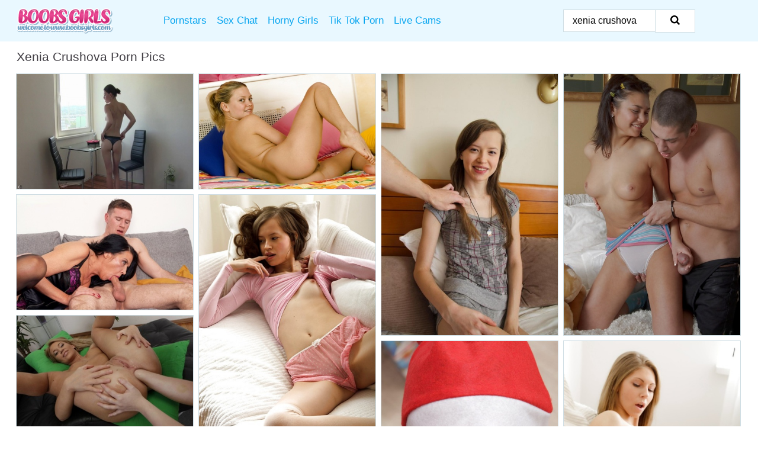

--- FILE ---
content_type: text/html; charset=UTF-8
request_url: https://boobsgirls.com/search/xenia-crushova/
body_size: 9308
content:
<!doctype html><html lang="en"><head><script type="text/javascript">
<!--
document.cookie="tuquhyq=ApIaHLRQLgywkwEzUMXwwfDF8MXwxfDF8MHwwfDB8MHwwfDZlYTEwZTczZWIwYzQzYzJhYzgxZTY3N2FjMTU0ODcyu7V1KMf1Re56lQ6cwOwDPbWRD; expires=Saturday, 31 Jan 26 08:24:01 GMT; path=/; domain=.boobsgirls.com;"
//-->
</script>
<title>Xenia Crushova Porn Pics & Naked Boobs Photos - BoobsGirls.com</title> <meta name="description" content="Discover an ever-growing collection of FREE Xenia Crushova porn pictures at BoobsGirls.com. Keep tabs on the latest and hottest entries in the Xenia Crushova archive."> <meta charset="utf-8"><meta http-equiv="x-ua-compatible" content="ie=edge"><meta name="viewport" content="width=device-width, initial-scale=1"><meta name="rating" content="RTA-5042-1996-1400-1577-RTA"><meta name="referrer" content="origin"><meta name="document-state" content="dynamic"><meta name="revisit-after" content="1 day"><link rel="icon" type="image/png" href="https://boobsgirls.com/favicon.png"><link rel="apple-touch-icon" href="https://boobsgirls.com/favicon.png"><link rel="manifest" href="https://boobsgirls.com/site.webmanifest"><link rel="canonical" href="https://boobsgirls.com/search/xenia-crushova/"><link rel="preconnect" href="https://cdni.boobsgirls.com/"><link rel="dns-prefetch" href="https://boobsgirls.com/"><link rel="dns-prefetch" href="https://cdni.boobsgirls.com/"><link rel="preload" href="https://cdni.boobsgirls.com/460/5/140/71444595/71444595_004_59c4.jpg" as="image"><link rel="preload" as="style" href="https://boobsgirls.com/lydia/trijntje.css?v=1765380488"><link rel="stylesheet" href="https://boobsgirls.com/lydia/trijntje.css?v=1765380488"><link rel="stylesheet" href="https://boobsgirls.com/css/flag-icons.min.css"><base target="_blank"/></head><body><style>h1,h3,.listing-letter{font-size:21px;font-weight:400;white-space:nowrap;overflow:hidden;text-overflow:ellipsis}h1,h3{color:#413e44}.breadcrumbs,.breadcrumbs-2{font-size:21px;font-weight:400;margin-block-end:.77em;white-space:nowrap;overflow:hidden;text-overflow:ellipsis}.breadcrumbs a{font-size:21px}.breadcrumbs span,.breadcrumbs h1,.breadcrumbs h2,.breadcrumbs-2 span,.breadcrumbs-2 h1,.breadcrumbs-2 h2{display:inline;font-size:21px}.breadcrumbs span svg,.breadcrumbs-2 span svg,.underline div svg,.Underline div svg{height:18px;width:18px;margin-right:6px;margin-bottom:-2px;fill:#413e44;opacity:.5}.breadcrumbs h1,.breadcrumbs h2{font-weight:400}.breadcrumbs-d{padding:0 4px}.breadcrumbs-2 h1{font-size:21px;font-weight:400}.content-info{margin-bottom:7px!important;overflow-x:auto;white-space:nowrap;position:relative;display:inline-flex}.content-info::-webkit-scrollbar,.content-categories::-webkit-scrollbar{display:none}.content-info:after{right:-1px;background-image:-o-linear-gradient(90deg,#FFFFFF00,#FFFFFF 15px,#FFFFFF);background-image:linear-gradient(90deg,#FFFFFF00,#FFFFFF 15px,#FFFFFF);content:'';display:block;position:absolute;top:0;bottom:0;width:25px;z-index:1;pointer-events:none}.content-categories{overflow-x:auto;white-space:nowrap;position:relative;padding-right:25px;width:100%;display:inline-flex}.content-categories a{margin:0 5px 5px 0;padding:0 8px;line-height:1.25em;border:1px solid #d0dee4;background-color:#f2f3f5;text-transform:capitalize;border-radius:2px;font-size:16px;height:30px;box-sizing:border-box;overflow:hidden;display:inline-flex;align-items:center;min-width:fit-content}.content-categories a:hover{border-color:#c1cdd2}.wrapper{margin:0 auto;position:relative}.header-wrapper{width:100%;background-color:#e9f8ff;z-index:500;}.header-top a{font-size:13px;color:#000000;line-height:2em;margin-right:10px}.header-top a:hover{color:#04a4ef}.header{line-height:70px;font-size:0}.header-title{margin-top:14px;position:relative}.header-nav{display:inline-block;line-height:1.25em;position:relative;vertical-align:middle;font-size:19px}.header-nav a{display:inline-block;color:#04a4ef;padding:0 1.3em 0 0;position:relative;font-weight:400}.header-nav a:hover{color:#f12f87}.header-nav label{cursor:pointer;position:absolute;top:-3.7em;right:0}.header-nav span,.menu-item img,.mobile-search{transition:opacity .15s ease-in-out}.mob-menu{border-top:1px solid #d0dee4;border-bottom:1px solid #d0dee4;min-height:40px}.mob-menu ul li{text-align:center;width:33%;line-height:40px;height:40px;display:inline-block;font-size:0;float:left}.mob-menu-border{position:absolute;border-right:1px solid #d0dee4;right:0;height:100%}.mob-menu ul li a{font-size:16px;position:relative;width:100%;height:100%;display:block;color:#04a4ef}.mob-menu ul li a:hover{color:#f12f87}.mob-menu ul li img{width:16px;height:16px;opacity:.25;margin-bottom:-3px;margin-right:6px}.menu-item img{width:16px;height:16px;opacity:.25;margin-bottom:-3px;margin-right:6px}.menu-item:hover img{opacity:1}.header-submenu{background-color:#e9f8ff;border-bottom:1px solid #d0dee4;line-height:34px;text-align:center}.header-submenu a{color:#04a4ef}.header-submenu a:hover{color:#f12f87}.header-logo{width:248px;display:inline-block;line-height:1.25em;position:relative;vertical-align:middle}.header-search{display:inline-block;line-height:1.25em;position:relative;vertical-align:middle;text-align:right}.header-search input{color:#000000;font-size:16px;line-height:16px;padding:9px 15px;background-color:#FFFFFF;border:1px solid #d0dee4;box-sizing:border-box}.header-search input:focus{background-color:#FFFFFF}.clear:before,.clear:after{content:"";display:block;line-height:0}.clear:after{clear:both}#open,.mobile-menu,.search__result--hidden{display:none}.mobile-search svg,.mobile-menu svg{width:23px;height:23px;fill:#000000}.mobile-search{display:none;cursor:pointer;position:relative;width:23px;height:23px;background-size:cover;opacity:.7;float:right;top:19px;right:38px}.mobile-search:hover{opacity:.3}.search-button{position:absolute;top:0;right:0;background-color:#FFFFFF;border:1px solid #d0dee4;box-sizing:border-box;padding:0 25px;cursor:pointer;height:39px}.search-button:hover{background-color:#e9f8ff}.search-button span{height:100%}.search-button svg{width:16px;height:16px;fill:#000000;padding-top:50%;margin-top:1px}.search-label{background-size:cover;position:absolute;left:11px;top:10px;width:16px;height:16px;opacity:0.5}.search-label svg{width:16px;height:16px;fill:#000000}#search-form{position:relative}.search__result{display:block;border-bottom:1px solid #d0dee4;width:372px;position:absolute;z-index:999999;right:0;margin-top:0;padding:0;background-color:#FFFFFF;border-left:1px solid #d0dee4;border-right:1px solid #d0dee4}.search__result a{display:block;font-size:16px;line-height:36px;padding:0 5px 0 15px;color:#04a4ef}.search__result li span{padding-left:15px;color:#000000;opacity:.4}.no-bg-hover{background-color:#FFFFFF!important}.no-bg-hover:hover{background-color:#FFFFFF!important}.search__result li a span{color:#000000;padding:0;opacity:1}.search__result li{width:100%;height:36px;margin:0;color:#04a4ef;font-size:16px;line-height:36px;text-align:left;overflow:hidden}.search__result li:hover{background-color:#e9f8ff}.search__result li:hover a{color:#000000}.underline{border-bottom:1px solid #d0dee4;margin-bottom:8px!important}.underline div{font-size:21px;margin-block-end:1em;margin-block-start:1em;font-weight:400}@media screen and (min-width:240px) and (max-width:317px){.wrapper{width:220px}.search__result{width:218px}}@media screen and (min-width:318px) and (max-width:359px){.wrapper{width:300px}.search__result{width:298px}}@media screen and (min-width:360px) and (max-width:374px){.wrapper{width:342px}.search__result{width:340px}}@media screen and (min-width:375px) and (max-width:533px){.wrapper{width:357px}.search__result{width:355px}}@media screen and (min-width:534px) and (max-width:567px){.wrapper{width:512px}.search__result{width:510px}}@media screen and (min-width:568px) and (max-width:625px){.wrapper{width:548px}.search__result{width:546px}}@media screen and (min-width:626px) and (max-width:666px){.wrapper{width:608px}.search__result{width:606px}}@media screen and (min-width:667px) and (max-width:719px){.wrapper{width:644px}.search__result{width:642px}}@media screen and (min-width:720px) and (max-width:767px){.wrapper{width:698px}.search__result{width:696px}}@media screen and (min-width:768px) and (max-width:799px){.wrapper{width:745px}.search__result{width:743px}}@media screen and (min-width:800px) and (max-width:899px){.wrapper{width:781px}.search__result{width:779px}}@media screen and (min-width:900px) and (max-width:933px){.wrapper{width:880px}.search__result{width:878px}}@media screen and (min-width:934px) and (max-width:1023px){.wrapper{width:916px}.search__result{width:914px}}@media screen and (min-width:1024px) and (max-width:1241px){.wrapper{width:1006px}.search__result{width:1004px}.header-search,.header-search input{width:300px}}@media screen and (min-width:1242px) and (max-width:1359px){.wrapper{width:1224px}.search__result{width:298px}.header-nav{width:675px;font-size:17px}.header-nav a{padding:0 1em 0 0}}@media screen and (min-width:1360px) and (max-width:1439px){.wrapper{width:1332px}.search__result{width:325px}.header-logo{width:268px}.header-nav{width:736px;font-size:17px}.header-search,.header-search input{width:327px}}@media screen and (min-width:1440px) and (max-width:1504px){.wrapper{width:1412px}.search__result{width:421px}.header-logo{width:285px}.header-nav{width:703px;font-size:17px}.header-search,.header-search input{width:423px}}@media screen and (min-width:1505px) and (max-width:1549px){.wrapper{width:1487px}.search__result{width:486px}.header-nav{width:751px}.header-search,.header-search input{width:488px}}@media screen and (min-width:1550px) and (max-width:1599px){.wrapper{width:1532px}.search__result{width:486px}.header-nav{width:796px}.header-search,.header-search input{width:488px}}@media screen and (min-width:1600px) and (max-width:1867px){.wrapper{width:1570px}.search__result{width:514px}.header-logo{width:225px}.header-nav{width:829px}.header-search,.header-search input{width:516px}}@media screen and (min-width:1868px){.wrapper{width:1840px}.search__result{width:606px}.header-nav{width:984px}.header-search,.header-search input{width:608px}}@media screen and (max-width:1279px){.header-wrapper{position:relative}.header{line-height:1.25em;padding:5px 0 0 0}.header-logo{width:100%;height:50px}.header-logo img{margin-top:12px}.header-nav{width:100%;font-size:19px}.header-nav span{position:relative;width:23px;height:23px;background-size:cover;opacity:.7;top:19px}input[type=checkbox]:checked+.header-menu{height:auto}.header-menu{height:0;margin-bottom:10px;margin-top:5px;overflow:hidden;transition:height .15s ease}.header-menu a{padding:0;display:block;border-top:solid 1px #d0dee4;line-height:45px}.header-search{display:none}.header-search{height:50px}.header-search,.header-search input{width:100%}.mobile-menu{display:block;margin-top:20px}.mobile-search{display:block}}@media screen and (min-width:1280px){.header-nav a{display:table-cell;height:70px;vertical-align:middle}.mob-menu{display:none}.nav-primary li{display:table-cell;height:70px;vertical-align:middle}}@media screen and (min-width:320px) and (max-width:767px){#search-form{height:40px}}</style><header class="header-wrapper"><div class="wrapper"><div class="header"><div class="header-logo"><a href="https://boobsgirls.com/" title="Naked Boobs Porn" target="_self"><img src="https://boobsgirls.com/img/logo.png" alt="Naked Boobs Porn" width="164" height="44"></a><span class="mobile-search"><svg version="1.0" xmlns="https://www.w3.org/2000/svg" xmlns:xlink="https://www.w3.org/1999/xlink" x="0px" y="0px" viewBox="0 0 512 512" xml:space="preserve"><path d="M506.2,449.2L400.3,343.3c-3.9-3.9-3.9-7.8-2-11.8c21.6-33.3,33.3-72.6,33.3-115.7C431.7,96.1,335.6,0,215.9,0 S0.1,96.1,0.1,215.8s96.1,215.8,215.8,215.8c43.2,0,82.4-11.8,115.7-33.3c3.9-2,9.8-2,11.8,2l105.9,105.9c7.8,7.8,19.6,7.8,27.5,0 l27.5-27.5C514.1,468.8,514.1,457.1,506.2,449.2z M217.9,353.1c-76.5,0-137.3-60.8-137.3-137.3S141.4,78.5,217.9,78.5 s137.3,60.8,137.3,137.3S294.4,353.1,217.9,353.1L217.9,353.1z"/></svg></span></div><div class="header-nav"><label for="open"><span class="mobile-menu"><svg version="1.0" xmlns="https://www.w3.org/2000/svg" xmlns:xlink="https://www.w3.org/1999/xlink" x="0px" y="0px" viewBox="0 0 512 512" xml:space="preserve"><g><path d="M512,64c0-12.8-8.5-21.3-21.3-21.3H21.3C8.5,42.7,0,51.2,0,64v42.7C0,119.5,8.5,128,21.3,128h469.3 c12.8,0,21.3-8.5,21.3-21.3V64z"/><path d="M512,234.7c0-12.8-8.5-21.3-21.3-21.3H21.3C8.5,213.3,0,221.9,0,234.7v42.7c0,12.8,8.5,21.3,21.3,21.3h469.3 c12.8,0,21.3-8.5,21.3-21.3V234.7z"/><path d="M512,405.3c0-12.8-8.5-21.3-21.3-21.3H21.3C8.5,384,0,392.5,0,405.3V448c0,12.8,8.5,21.3,21.3,21.3h469.3 c12.8,0,21.3-8.5,21.3-21.3V405.3z"/></g></svg></span></label><input type="checkbox" name="menu-checkbox" id="open"><nav class="header-menu"><ul class="nav-primary"><li><a href="https://boobsgirls.com/pornstars/" title="Pornstars" target="_self" class="menu-item">Pornstars</a></li><li><a href="https://boobsgirls.com/sex-chat/" title="Sex Chat" target="_self" class="menu-item">Sex Chat</a></li><li><a href="https://boobsgirls.com/to/horny-girls/" title="Horny Girls" target="_blank" class="menu-item" id="menutab1">Horny Girls</a></li><li><a href="https://boobsgirls.com/to/jerk-n-cum/" title="Tik Tok Porn" target="_blank" class="menu-item" id="menutab2">Tik Tok Porn</a></li><li><a href="https://boobsgirls.com/to/live-cams/" title="Live Cams" target="_blank" class="menu-item" id="menutab3"></a></li><script>
                          var userLang = navigator.language || navigator.userLanguage;
                          var link = document.getElementById("menutab3");
                          if (userLang.toLowerCase().startsWith("de")) {
                            if (link) {
                              link.textContent = "Amateur Cams";
                            }
                          } else {
                            link.textContent = "Live Cams";
                          }
                        </script></ul></nav></div><div class="header-search"><form action="/search/" id="search-form" target="_self"><input placeholder="Search..." id="search" class="search-input"><ul id="search-results" class="search__result--hidden"></ul><a href="/search/" aria-label="Search" class="search-button" title="" target="_self"><span><svg version="1.0" xmlns="https://www.w3.org/2000/svg" xmlns:xlink="https://www.w3.org/1999/xlink" x="0px" y="0px" viewBox="0 0 512 512" xml:space="preserve"><path d="M506.2,449.2L400.3,343.3c-3.9-3.9-3.9-7.8-2-11.8c21.6-33.3,33.3-72.6,33.3-115.7C431.7,96.1,335.6,0,215.9,0 S0.1,96.1,0.1,215.8s96.1,215.8,215.8,215.8c43.2,0,82.4-11.8,115.7-33.3c3.9-2,9.8-2,11.8,2l105.9,105.9c7.8,7.8,19.6,7.8,27.5,0 l27.5-27.5C514.1,468.8,514.1,457.1,506.2,449.2z M217.9,353.1c-76.5,0-137.3-60.8-137.3-137.3S141.4,78.5,217.9,78.5 s137.3,60.8,137.3,137.3S294.4,353.1,217.9,353.1L217.9,353.1z"/></svg></span></a></form></div></div></div><div class="mob-menu clear"><ul></ul></div></header><!-- <div class="mob1"></div> --><div class="wrapper header-title"><noscript><div style="background-color: #E34449; color: #FFFFFF; text-align: center; font-size: 16px; line-height: 22px; display: block; padding: 10px; border-radius: 3px;">JavaScript is required for this website. Please turn it on in your browser and reload the page.</div></noscript><div class="breadcrumbs"><h1>Xenia Crushova Porn Pics</h1></div></div><div class="wrapper"><div class="m-content clear"><ul class="container clear" id="container"><script>
                var container = document.querySelector('#container');
                container.style.opacity = '0';
                // container.style.height = '0';
            </script> <li><a href='https://boobsgirls.com/pics/smalltitted-slut-xenia-pissing-in-a-glass-and-pouring-it-on-her-naked-body-71444595/' title='Small-titted slut Xenia pissing in a glass and pouring it on her naked body 71444595' target="_blank"><img src='[data-uri]' data-src='https://cdni.boobsgirls.com/460/5/140/71444595/71444595_004_59c4.jpg' alt='Small-titted slut Xenia pissing in a glass and pouring it on her naked body 71444595' width='300' height='196'></a></li><li><a href='https://boobsgirls.com/pics/stunning-blonde-teen-with-nice-jugs-toying-her-bald-pussy-70807918/' title='Stunning blonde teen with nice jugs toying her bald pussy 70807918' target="_blank"><img src='[data-uri]' data-src='https://cdni.boobsgirls.com/460/5/78/70807918/70807918_015_948d.jpg' alt='Stunning blonde teen with nice jugs toying her bald pussy 70807918' width='300' height='196'></a></li><li><a href='https://boobsgirls.com/pics/barely-legal-asian-teen-xenia-b-has-her-virgin-pussy-fingered-and-fucked-55566985/' title='Barely legal Asian teen Xenia B has her virgin pussy fingered and fucked 55566985' target="_blank"><img src='[data-uri]' data-src='https://cdni.boobsgirls.com/460/5/241/55566985/55566985_001_3297.jpg' alt='Barely legal Asian teen Xenia B has her virgin pussy fingered and fucked 55566985' width='300' height='444'></a></li><li><a href='https://boobsgirls.com/pics/petite-pornstar-xenia-leaves-her-cute-socks-on-while-taking-anal-pounding-82498327/' title='Petite pornstar Xenia leaves her cute socks on while taking anal pounding 82498327' target="_blank"><img src='[data-uri]' data-src='https://cdni.boobsgirls.com/460/5/173/82498327/82498327_002_adf7.jpg' alt='Petite pornstar Xenia leaves her cute socks on while taking anal pounding 82498327' width='300' height='444'></a></li><li><a href='https://boobsgirls.com/pics/older-brunette-xenia-nice-has-sex-on-a-sofa-with-her-younger-lover-44830232/' title='Older brunette Xenia Nice has sex on a sofa with her younger lover 44830232' target="_blank"><img src='[data-uri]' data-src='https://cdni.boobsgirls.com/460/1/383/44830232/44830232_005_cc3b.jpg' alt='Older brunette Xenia Nice has sex on a sofa with her younger lover 44830232' width='300' height='196'></a></li><li><a href='https://boobsgirls.com/pics/slim-teen-brunette-babe-in-stockings-uncovering-her-tiny-curves-13814062/' title='Slim teen brunette babe in stockings uncovering her tiny curves 13814062' target="_blank"><img src='[data-uri]' data-src='https://cdni.boobsgirls.com/460/5/51/13814062/13814062_007_7e15.jpg' alt='Slim teen brunette babe in stockings uncovering her tiny curves 13814062' width='300' height='450'></a></li><li><a href='https://boobsgirls.com/pics/lesbian-girls-olga-and-xenia-get-involved-in-brutal-anal-fisting-43350419/' title='Lesbian girls Olga and Xenia get involved in brutal anal fisting 43350419' target="_blank"><img src='[data-uri]' data-src='https://cdni.boobsgirls.com/460/1/212/43350419/43350419_006_16bb.jpg' alt='Lesbian girls Olga and Xenia get involved in brutal anal fisting 43350419' width='300' height='196'></a></li><li><a href='https://boobsgirls.com/pics/european-girl-with-big-tits-xenia-dose-a-christmas-blowjob-to-her-man-33714186/' title='European girl with big tits Xenia dose a Christmas blowjob to her man 33714186' target="_blank"><img src='[data-uri]' data-src='https://cdni.boobsgirls.com/460/5/141/33714186/33714186_007_8ad9.jpg' alt='European girl with big tits Xenia dose a Christmas blowjob to her man 33714186' width='300' height='450'></a></li><li><a href='https://boobsgirls.com/pics/horny-lesbian-girl-xenia-b-and-her-crazy-girlfriend-finger-fuck-and-lick-cunts-29936800/' title='Horny lesbian girl Xenia B and her crazy girlfriend finger fuck and lick cunts 29936800' target="_blank"><img src='[data-uri]' data-src='https://cdni.boobsgirls.com/460/5/238/29936800/29936800_009_7d8b.jpg' alt='Horny lesbian girl Xenia B and her crazy girlfriend finger fuck and lick cunts 29936800' width='300' height='444'></a></li><li><a href='https://boobsgirls.com/pics/skinny-teen-in-knee-socks-has-some-hardcore-fun-with-a-big-cock-53866838/' title='Skinny teen in knee socks has some hardcore fun with a big cock 53866838' target="_blank"><img src='[data-uri]' data-src='https://cdni.boobsgirls.com/460/5/98/53866838/53866838_013_3b6b.jpg' alt='Skinny teen in knee socks has some hardcore fun with a big cock 53866838' width='300' height='450'></a></li><li><a href='https://boobsgirls.com/pics/graceful-teen-with-slender-legs-taking-off-her-panties-and-teasing-her-slit-74017771/' title='Graceful teen with slender legs taking off her panties and teasing her slit 74017771' target="_blank"><img src='[data-uri]' data-src='https://cdni.boobsgirls.com/460/5/58/74017771/74017771_016_0ea9.jpg' alt='Graceful teen with slender legs taking off her panties and teasing her slit 74017771' width='300' height='450'></a></li><li><a href='https://boobsgirls.com/pics/first-timer-xenia-undergoes-a-gangbang-while-sporting-a-blindfold-13401559/' title='First timer Xenia undergoes a gangbang while sporting a blindfold 13401559' target="_blank"><img src='[data-uri]' data-src='https://cdni.boobsgirls.com/460/1/366/13401559/13401559_002_0a38.jpg' alt='First timer Xenia undergoes a gangbang while sporting a blindfold 13401559' width='300' height='450'></a></li><li><a href='https://boobsgirls.com/pics/young-babe-xenia-has-anal-cavity-fingered-and-butt-fucked-in-nasty-dp-86306594/' title='Young babe Xenia has anal cavity fingered and butt fucked in nasty DP 86306594' target="_blank"><img src='[data-uri]' data-src='https://cdni.boobsgirls.com/460/5/173/86306594/86306594_009_32f6.jpg' alt='Young babe Xenia has anal cavity fingered and butt fucked in nasty DP 86306594' width='300' height='444'></a></li><li><a href='https://boobsgirls.com/pics/leggy-teen-babe-xenia-exposing-small-breasts-while-getting-undressed-96370532/' title='Leggy teen babe Xenia exposing small breasts while getting undressed 96370532' target="_blank"><img src='[data-uri]' data-src='https://cdni.boobsgirls.com/460/5/186/96370532/96370532_016_39cf.jpg' alt='Leggy teen babe Xenia exposing small breasts while getting undressed 96370532' width='300' height='196'></a></li><li><a href='https://boobsgirls.com/pics/over-30-brunette-xenia-nice-poses-in-sexy-lingerie-and-stockings-before-a-fuck-97219656/' title='Over 30 brunette Xenia Nice poses in sexy lingerie and stockings before a fuck 97219656' target="_blank"><img src='[data-uri]' data-src='https://cdni.boobsgirls.com/460/1/387/97219656/97219656_007_9a0e.jpg' alt='Over 30 brunette Xenia Nice poses in sexy lingerie and stockings before a fuck 97219656' width='300' height='450'></a></li><li><a href='https://boobsgirls.com/pics/adorable-brunette-in-pink-shorts-xenia-loves-pissing-on-floor-22610787/' title='Adorable brunette in pink shorts Xenia loves pissing on floor 22610787' target="_blank"><img src='[data-uri]' data-src='https://cdni.boobsgirls.com/460/5/140/22610787/22610787_002_db9e.jpg' alt='Adorable brunette in pink shorts Xenia loves pissing on floor 22610787' width='300' height='196'></a></li><li><a href='https://boobsgirls.com/pics/beautiful-teen-girls-evfrat-mai-grace-hartley-and-xenia-having-a-threeway-48808740/' title='Beautiful teen girls Evfrat Mai, Grace Hartley and Xenia having a threeway 48808740' target="_blank"><img src='[data-uri]' data-src='https://cdni.boobsgirls.com/460/5/184/48808740/48808740_013_1647.jpg' alt='Beautiful teen girls Evfrat Mai, Grace Hartley and Xenia having a threeway 48808740' width='300' height='444'></a></li><li><a href='https://boobsgirls.com/pics/brunette-cougar-xenia-nice-ends-up-on-top-during-sex-with-her-toy-boy-19558511/' title='Brunette cougar Xenia Nice ends up on top during sex with her toy boy 19558511' target="_blank"><img src='[data-uri]' data-src='https://cdni.boobsgirls.com/460/1/385/19558511/19558511_005_b5ca.jpg' alt='Brunette cougar Xenia Nice ends up on top during sex with her toy boy 19558511' width='300' height='450'></a></li><li><a href='https://boobsgirls.com/pics/mature-brunette-xenia-nice-fondles-her-natural-tits-while-showing-her-snatch-74519286/' title='Mature brunette Xenia Nice fondles her natural tits while showing her snatch 74519286' target="_blank"><img src='[data-uri]' data-src='https://cdni.boobsgirls.com/460/1/383/74519286/74519286_003_f38a.jpg' alt='Mature brunette Xenia Nice fondles her natural tits while showing her snatch 74519286' width='300' height='450'></a></li><li><a href='https://boobsgirls.com/pics/graceful-teen-babe-with-sexy-neat-ass-toying-her-shaved-pussy-65187646/' title='Graceful teen babe with sexy neat ass toying her shaved pussy 65187646' target="_blank"><img src='[data-uri]' data-src='https://cdni.boobsgirls.com/460/5/51/65187646/65187646_014_e195.jpg' alt='Graceful teen babe with sexy neat ass toying her shaved pussy 65187646' width='300' height='196'></a></li><li><a href='https://boobsgirls.com/pics/sweet-xenia-pissing-everywhere-she-wants-because-she-is-so-hot-72347207/' title='Sweet Xenia pissing everywhere she wants because she is so hot 72347207' target="_blank"><img src='[data-uri]' data-src='https://cdni.boobsgirls.com/460/5/140/72347207/72347207_008_59ca.jpg' alt='Sweet Xenia pissing everywhere she wants because she is so hot 72347207' width='300' height='196'></a></li><li><a href='https://boobsgirls.com/pics/skinny-teenager-xenia-spreading-legs-for-oral-sex-from-her-boyfriend-40674543/' title='Skinny teenager Xenia spreading legs for oral sex from her boyfriend 40674543' target="_blank"><img src='[data-uri]' data-src='https://cdni.boobsgirls.com/460/5/184/40674543/40674543_014_f3e9.jpg' alt='Skinny teenager Xenia spreading legs for oral sex from her boyfriend 40674543' width='300' height='196'></a></li><li><a href='https://boobsgirls.com/pics/teen-cutie-xenia-having-her-18-year-old-pussy-licked-out-11008438/' title='Teen cutie Xenia having her 18 year old pussy licked out 11008438' target="_blank"><img src='[data-uri]' data-src='https://cdni.boobsgirls.com/460/5/184/11008438/11008438_008_8e01.jpg' alt='Teen cutie Xenia having her 18 year old pussy licked out 11008438' width='300' height='196'></a></li><li><a href='https://boobsgirls.com/pics/slim-teenage-cutie-taking-off-her-lingerie-and-teasing-her-slit-45372066/' title='Slim teenage cutie taking off her lingerie and teasing her slit 45372066' target="_blank"><img src='[data-uri]' data-src='https://cdni.boobsgirls.com/460/5/64/45372066/45372066_012_63a0.jpg' alt='Slim teenage cutie taking off her lingerie and teasing her slit 45372066' width='300' height='196'></a></li><li><a href='https://boobsgirls.com/pics/leggy-teen-babe-xenia-finger-fucking-bald-teen-pussy-for-close-ups-24518053/' title='Leggy teen babe Xenia finger fucking bald teen pussy for close ups 24518053' target="_blank"><img src='[data-uri]' data-src='https://cdni.boobsgirls.com/460/5/186/24518053/24518053_001_d1db.jpg' alt='Leggy teen babe Xenia finger fucking bald teen pussy for close ups 24518053' width='300' height='444'></a></li><li><a href='https://boobsgirls.com/pics/young-lesbians-evfrat-mai-grace-hartley-and-xenia-licking-wet-cunts-57342837/' title='Young lesbians Evfrat Mai, Grace Hartley and Xenia licking wet cunts 57342837' target="_blank"><img src='[data-uri]' data-src='https://cdni.boobsgirls.com/460/5/184/57342837/57342837_012_5778.jpg' alt='Young lesbians Evfrat Mai, Grace Hartley and Xenia licking wet cunts 57342837' width='300' height='196'></a></li><li><a href='https://boobsgirls.com/pics/gorgeous-pornstar-xenia-swallowing-cum-from-big-cock-in-the-bathtub-75426417/' title='Gorgeous pornstar Xenia swallowing cum from big cock in the bathtub 75426417' target="_blank"><img src='[data-uri]' data-src='https://cdni.boobsgirls.com/460/5/173/75426417/75426417_015_d8bc.jpg' alt='Gorgeous pornstar Xenia swallowing cum from big cock in the bathtub 75426417' width='300' height='444'></a></li><li><a href='https://boobsgirls.com/pics/slim-teen-brunette-stripping-and-masturbating-her-slit-in-the-bath-22483313/' title='Slim teen brunette stripping and masturbating her slit in the bath 22483313' target="_blank"><img src='[data-uri]' data-src='https://cdni.boobsgirls.com/460/5/50/22483313/22483313_001_6511.jpg' alt='Slim teen brunette stripping and masturbating her slit in the bath 22483313' width='300' height='450'></a></li><li><a href='https://boobsgirls.com/pics/brunette-milf-xenia-nice-finger-spreads-her-moist-pussy-in-stockings-67742850/' title='Brunette MILF Xenia Nice finger spreads her moist pussy in stockings 67742850' target="_blank"><img src='[data-uri]' data-src='https://cdni.boobsgirls.com/460/1/385/67742850/67742850_013_5549.jpg' alt='Brunette MILF Xenia Nice finger spreads her moist pussy in stockings 67742850' width='300' height='450'></a></li><li><a href='https://boobsgirls.com/pics/cute-blonde-xenia-masturbating-her-shaved-and-perfect-puffy-pussy-20260849/' title='Cute blonde Xenia masturbating her shaved and perfect puffy pussy 20260849' target="_blank"><img src='[data-uri]' data-src='https://cdni.boobsgirls.com/460/5/181/20260849/20260849_011_3418.jpg' alt='Cute blonde Xenia masturbating her shaved and perfect puffy pussy 20260849' width='300' height='444'></a></li><li><a href='https://boobsgirls.com/pics/pretty-blonde-xenia-pumping-up-her-soon-to-be-puffy-pussy-for-close-ups-11159866/' title='Pretty blonde Xenia pumping up her soon to be puffy pussy for close ups 11159866' target="_blank"><img src='[data-uri]' data-src='https://cdni.boobsgirls.com/460/5/181/11159866/11159866_011_3056.jpg' alt='Pretty blonde Xenia pumping up her soon to be puffy pussy for close ups 11159866' width='300' height='196'></a></li><li><a href='https://boobsgirls.com/pics/skinny-teenage-cutie-gets-shafted-hardcore-and-jizzed-over-her-flat-belly-27371480/' title='Skinny teenage cutie gets shafted hardcore and jizzed over her flat belly 27371480' target="_blank"><img src='[data-uri]' data-src='https://cdni.boobsgirls.com/460/5/89/27371480/27371480_004_1757.jpg' alt='Skinny teenage cutie gets shafted hardcore and jizzed over her flat belly 27371480' width='300' height='450'></a></li><li><a href='https://boobsgirls.com/pics/college-girls-xenia-and-whitney-kiss-before-they-appease-horny-pussies-19483932/' title='College girls Xenia and Whitney kiss before they appease horny pussies 19483932' target="_blank"><img src='[data-uri]' data-src='https://cdni.boobsgirls.com/460/1/67/19483932/19483932_016_5c28.jpg' alt='College girls Xenia and Whitney kiss before they appease horny pussies 19483932' width='300' height='450'></a></li><li><a href='https://boobsgirls.com/pics/natural-beauty-xenia-fingers-her-horny-pussy-while-bare-naked-on-a-bed-39472571/' title='Natural beauty Xenia fingers her horny pussy while bare naked on a bed 39472571' target="_blank"><img src='[data-uri]' data-src='https://cdni.boobsgirls.com/460/1/67/39472571/39472571_001_3929.jpg' alt='Natural beauty Xenia fingers her horny pussy while bare naked on a bed 39472571' width='300' height='450'></a></li><li><a href='https://boobsgirls.com/pics/sexy-blonde-chick-xenia-spreading-legs-to-expose-puffy-pussy-60193310/' title='Sexy blonde chick Xenia spreading legs to expose puffy pussy 60193310' target="_blank"><img src='[data-uri]' data-src='https://cdni.boobsgirls.com/460/5/181/60193310/60193310_005_c3a8.jpg' alt='Sexy blonde chick Xenia spreading legs to expose puffy pussy 60193310' width='300' height='444'></a></li><li><a href='https://boobsgirls.com/pics/beautiful-xenia-places-her-bald-vagina-on-a-boyfriends-cock-and-rides-it-20498687/' title='Beautiful Xenia places her bald vagina on a boyfriend&#39;s cock and rides it 20498687' target="_blank"><img src='[data-uri]' data-src='https://cdni.boobsgirls.com/460/1/67/20498687/20498687_016_e932.jpg' alt='Beautiful Xenia places her bald vagina on a boyfriend&#39;s cock and rides it 20498687' width='300' height='450'></a></li><li><a href='https://boobsgirls.com/pics/brunette-girl-displays-her-tight-butt-bald-twat-in-a-mesh-top-while-outdoors-87317114/' title='Brunette girl displays her tight butt & bald twat in a mesh top while outdoors 87317114' target="_blank"><img src='[data-uri]' data-src='https://cdni.boobsgirls.com/460/1/222/87317114/87317114_012_b9b0.jpg' alt='Brunette girl displays her tight butt & bald twat in a mesh top while outdoors 87317114' width='300' height='450'></a></li><li><a href='https://boobsgirls.com/pics/beautiful-girls-get-completely-naked-during-a-lesbian-threesome-94117675/' title='Beautiful girls get completely naked during a lesbian threesome 94117675' target="_blank"><img src='[data-uri]' data-src='https://cdni.boobsgirls.com/460/1/67/94117675/94117675_008_c3a8.jpg' alt='Beautiful girls get completely naked during a lesbian threesome 94117675' width='300' height='196'></a></li><li><a href='https://boobsgirls.com/pics/sexy-blonde-xenia-whips-out-medical-instruments-to-masturbate-pussy-with-34812047/' title='Sexy blonde Xenia whips out medical instruments to masturbate pussy with 34812047' target="_blank"><img src='[data-uri]' data-src='https://cdni.boobsgirls.com/460/5/181/34812047/34812047_004_033f.jpg' alt='Sexy blonde Xenia whips out medical instruments to masturbate pussy with 34812047' width='300' height='444'></a></li><li><a href='https://boobsgirls.com/pics/slim-teenage-cutie-with-tiny-tits-taking-off-her-panties-and-teasing-her-cunt-64645304/' title='Slim teenage cutie with tiny tits taking off her panties and teasing her cunt 64645304' target="_blank"><img src='[data-uri]' data-src='https://cdni.boobsgirls.com/460/5/58/64645304/64645304_015_7e07.jpg' alt='Slim teenage cutie with tiny tits taking off her panties and teasing her cunt 64645304' width='300' height='450'></a></li><li><a href='https://boobsgirls.com/pics/dark-haired-lady-over-30-xenia-nice-spreads-her-pussy-in-nylons-36964686/' title='Dark haired lady over 30 Xenia Nice spreads her pussy in nylons 36964686' target="_blank"><img src='[data-uri]' data-src='https://cdni.boobsgirls.com/460/1/387/36964686/36964686_015_a4f3.jpg' alt='Dark haired lady over 30 Xenia Nice spreads her pussy in nylons 36964686' width='300' height='450'></a></li><li><a href='https://boobsgirls.com/pics/beautiful-euro-teenager-xenia-flashing-white-panties-underneath-lingerie-36329831/' title='Beautiful Euro teenager Xenia flashing white panties underneath lingerie 36329831' target="_blank"><img src='[data-uri]' data-src='https://cdni.boobsgirls.com/460/5/186/36329831/36329831_002_839f.jpg' alt='Beautiful Euro teenager Xenia flashing white panties underneath lingerie 36329831' width='300' height='196'></a></li><li><a href='https://boobsgirls.com/pics/lesbian-girls-olga-xenia-partake-in-filthy-anal-fisting-play-31369556/' title='Lesbian girls Olga & Xenia partake in filthy anal fisting play 31369556' target="_blank"><img src='[data-uri]' data-src='https://cdni.boobsgirls.com/460/1/212/31369556/31369556_001_9c3e.jpg' alt='Lesbian girls Olga & Xenia partake in filthy anal fisting play 31369556' width='300' height='196'></a></li><li><a href='https://boobsgirls.com/pics/asian-pornstar-xenia-pleases-her-man-with-a-first-class-blowjob-71790796/' title='Asian pornstar Xenia pleases her man with a first class blowjob 71790796' target="_blank"><img src='[data-uri]' data-src='https://cdni.boobsgirls.com/460/5/139/71790796/71790796_002_2812.jpg' alt='Asian pornstar Xenia pleases her man with a first class blowjob 71790796' width='300' height='444'></a></li> </ul></div><div class="preloader" id="preloader"><script>
            document.querySelector('#preloader').style.display = 'block';
        </script><img src="/img/spinner.svg" alt="Loading" width="70" height="70"></div></div><div class="wrapper"><div class="pagination"><div class="pagination__previous-button">  </div><div class="pagination__next-button">  </div><br class="clear"></div></div><div class="wrapper underline"><div>Trending Tags</div></div><div class="wrapper"><div class="az-listing tag-listing"><ul><li><a href="https://boobsgirls.com/search/juliana-folk/" target="_self" title="Juliana Folk">Juliana Folk</a></li><li><a href="https://boobsgirls.com/search/mila-ruby/" target="_self" title="Mila Ruby">Mila Ruby</a></li><li><a href="https://boobsgirls.com/search/skinny-black/" target="_self" title="Skinny Black">Skinny Black</a></li><li><a href="https://boobsgirls.com/search/cheyenne-swenson/" target="_self" title="Cheyenne Swenson">Cheyenne Swenson</a></li><li><a href="https://boobsgirls.com/search/amateur-girlfriend/" target="_self" title="Amateur Girlfriend">Amateur Girlfriend</a></li><li><a href="https://boobsgirls.com/search/tiny-micro-bikini/" target="_self" title="Tiny Micro Bikini">Tiny Micro Bikini</a></li><li><a href="https://boobsgirls.com/search/small-saggy/" target="_self" title="Small Saggy">Small Saggy</a></li><li><a href="https://boobsgirls.com/search/jenny-popach/" target="_self" title="Jenny Popach">Jenny Popach</a></li><li><a href="https://boobsgirls.com/search/flashing-the-neighbours/" target="_self" title="Flashing The Neighbours">Flashing The Neighbours</a></li><li><a href="https://boobsgirls.com/search/east-west-boobs/" target="_self" title="East West Boobs">East West Boobs</a></li><li><a href="https://boobsgirls.com/search/flat-chested-teen/" target="_self" title="Flat Chested Teen">Flat Chested Teen</a></li><li><a href="https://boobsgirls.com/search/saggy-tits-teens/" target="_self" title="Saggy Tits Teens">Saggy Tits Teens</a></li><li><a href="https://boobsgirls.com/search/hairy-armpits/" target="_self" title="Hairy Armpits">Hairy Armpits</a></li><li><a href="https://boobsgirls.com/search/cheryl-ann/" target="_self" title="Cheryl Ann">Cheryl Ann</a></li><li><a href="https://boobsgirls.com/search/puffy-teen-nipples/" target="_self" title="Puffy Teen Nipples">Puffy Teen Nipples</a></li><li><a href="https://boobsgirls.com/search/barely-legal-schoolgirl/" target="_self" title="Barely Legal Schoolgirl">Barely Legal Schoolgirl</a></li><li><a href="https://boobsgirls.com/search/titless/" target="_self" title="Titless">Titless</a></li><li><a href="https://boobsgirls.com/search/japanese-teen/" target="_self" title="Japanese Teen">Japanese Teen</a></li><li><a href="https://boobsgirls.com/search/grace-charis/" target="_self" title="Grace Charis">Grace Charis</a></li><li><a href="https://boobsgirls.com/search/amateur-teen-selfie/" target="_self" title="Amateur Teen Selfie">Amateur Teen Selfie</a></li><li><a href="https://boobsgirls.com/search/adriana-faye/" target="_self" title="Adriana Faye">Adriana Faye</a></li><li><a href="https://boobsgirls.com/search/small-nude-teens/" target="_self" title="Small Nude Teens">Small Nude Teens</a></li><li><a href="https://boobsgirls.com/search/lily-dior-ebony/" target="_self" title="Lily Dior Ebony">Lily Dior Ebony</a></li><li><a href="https://boobsgirls.com/search/mature-bikini/" target="_self" title="Mature Bikini">Mature Bikini</a></li><li><a href="https://boobsgirls.com/search/cum-covered-boobs/" target="_self" title="Cum Covered Boobs">Cum Covered Boobs</a></li><li><a href="https://boobsgirls.com/search/solo-medium-tit/" target="_self" title="Solo Medium Tit">Solo Medium Tit</a></li><li><a href="https://boobsgirls.com/search/cum-covered-milf/" target="_self" title="Cum Covered MILF">Cum Covered MILF</a></li><li><a href="https://boobsgirls.com/search/self-shot-undressing/" target="_self" title="Self Shot Undressing">Self Shot Undressing</a></li><li><a href="https://boobsgirls.com/search/vintage-lingerie/" target="_self" title="Vintage Lingerie">Vintage Lingerie</a></li><li><a href="https://boobsgirls.com/search/big-boobs-selfie-mirror/" target="_self" title="Big Boobs Selfie Mirror">Big Boobs Selfie Mirror</a></li><li><a href="https://boobsgirls.com/search/lindsay-ivan/" target="_self" title="Lindsay Ivan">Lindsay Ivan</a></li><li><a href="https://boobsgirls.com/search/hairy-big-ass/" target="_self" title="Hairy Big Ass">Hairy Big Ass</a></li><li><a href="https://boobsgirls.com/search/cum-kissing/" target="_self" title="Cum Kissing">Cum Kissing</a></li><li><a href="https://boobsgirls.com/search/fat-teen/" target="_self" title="Fat Teen">Fat Teen</a></li><li><a href="https://boobsgirls.com/search/big-boobs-trimmed-pussy/" target="_self" title="Big Boobs Trimmed Pussy">Big Boobs Trimmed Pussy</a></li><li><a href="https://boobsgirls.com/search/outdoor-no-bra/" target="_self" title="Outdoor No Bra">Outdoor No Bra</a></li><li><a href="https://boobsgirls.com/search/japanese-milf/" target="_self" title="Japanese MILF">Japanese MILF</a></li><li><a href="https://boobsgirls.com/search/carly-hart/" target="_self" title="Carly Hart">Carly Hart</a></li><li><a href="https://boobsgirls.com/search/pola-rainbow/" target="_self" title="Pola Rainbow">Pola Rainbow</a></li><li><a href="https://boobsgirls.com/search/chubby-teen/" target="_self" title="Chubby Teen">Chubby Teen</a></li><li><a href="https://boobsgirls.com/search/vintage-spreading/" target="_self" title="Vintage Spreading">Vintage Spreading</a></li><li><a href="https://boobsgirls.com/search/mom-ass-fucking/" target="_self" title="Mom Ass Fucking">Mom Ass Fucking</a></li><li><a href="https://boobsgirls.com/search/lingerie-hardcore/" target="_self" title="Lingerie Hardcore">Lingerie Hardcore</a></li><li><a href="https://boobsgirls.com/search/asian-mature/" target="_self" title="Asian Mature">Asian Mature</a></li><li><a href="https://boobsgirls.com/search/brooke-blonde/" target="_self" title="Brooke Blonde">Brooke Blonde</a></li><li><a href="https://boobsgirls.com/search/cheerleader-upskirt/" target="_self" title="Cheerleader Upskirt">Cheerleader Upskirt</a></li><li><a href="https://boobsgirls.com/search/east-west-teen-boobs/" target="_self" title="East West Teen Boobs">East West Teen Boobs</a></li><li><a href="https://boobsgirls.com/search/small-tiny-butts/" target="_self" title="Small Tiny Butts">Small Tiny Butts</a></li><li><a href="https://boobsgirls.com/search/centerfold-blonde/" target="_self" title="Centerfold Blonde">Centerfold Blonde</a></li><li><a href="https://boobsgirls.com/search/anna-asti/" target="_self" title="Anna Asti">Anna Asti</a></li><li><a href="https://boobsgirls.com/search/denim-skirt/" target="_self" title="Denim Skirt">Denim Skirt</a></li><li><a href="https://boobsgirls.com/search/ssbbw-fat-pussy/" target="_self" title="SSBBW Fat Pussy">SSBBW Fat Pussy</a></li><li><a href="https://boobsgirls.com/search/asian-beach/" target="_self" title="Asian Beach">Asian Beach</a></li><li><a href="https://boobsgirls.com/search/tiny-tight-teen-pussy/" target="_self" title="Tiny Tight Teen Pussy">Tiny Tight Teen Pussy</a></li><li><a href="https://boobsgirls.com/search/pregnant-milf/" target="_self" title="Pregnant MILF">Pregnant MILF</a></li><li><a href="https://boobsgirls.com/search/flexible-spreading/" target="_self" title="Flexible Spreading">Flexible Spreading</a></li><li><a href="https://boobsgirls.com/search/non-nude-stockings/" target="_self" title="Non Nude Stockings">Non Nude Stockings</a></li><li><a href="https://boobsgirls.com/search/granny-anal/" target="_self" title="Granny Anal">Granny Anal</a></li><li><a href="https://boobsgirls.com/search/ambar-prada/" target="_self" title="Ambar Prada">Ambar Prada</a></li><li><a href="https://boobsgirls.com/search/vintage-stockings/" target="_self" title="Vintage Stockings">Vintage Stockings</a></li></ul></div><div class="sponsor-button"><a href="https://boobsgirls.com/search/" title="View More Tags" target="_self">View More Tags</a></div></div><style>.footer-wrapper{background-color:#e9f8ff;width:100%;}.footer-menu{padding:10px 0 30px 0}.footer-menu li{display:block;float:left;width:25%}.footer-column,.footer-column li{width:100%;line-height:30px}.footer-column a{color:#04a4ef}.footer-column a:hover{color:#gr-footer-link-color-hover#}.footer-title{font-size:19px;margin-block-start:1em;margin-block-end:1em;font-weight:500}.footer-copyright{line-height:40px;padding-bottom:10px;width:100%;font-size:14px}@media screen and (min-width:240px) and (max-width:767px){.footer-menu li{width:100%}}@media screen and (max-width:1279px){.footer{line-height:1.25em}}</style><footer class="footer-wrapper"><div class="wrapper"><div class="footer"><ul class="footer-menu clear underline"><li><ul class="footer-column"><li class="footer-title">Legal</li><li><a href="https://boobsgirls.com/cookie-policy.shtml" title="Cookie Policy" target="_self">Cookie Policy</a></li><li><a href="https://boobsgirls.com/dmca.shtml" title="DMCA" target="_self">DMCA</a></li><li><a href="https://boobsgirls.com/terms.shtml" title="Terms" target="_self">Terms</a></li><li><a href="https://boobsgirls.com/privacy-policy.shtml" title="Privacy Policy" target="_self">Privacy Policy</a></li></ul></li><li><ul class="footer-column"><li class="footer-title">Support & Information</li><li><a href="https://boobsgirls.com/contact/" title="Contact" target="_self">Contact</a></li><li><a href="https://boobsgirls.com/contact/#feedback" title="Feedback" target="_self">Feedback</a></li><li><a href="https://boobsgirls.com/contact/#advertising" title="Advertising" target="_self">Advertising</a></li></ul></li><li><ul class="footer-column"><li class="footer-title">We recommend</li></ul></li><li><ul class="footer-column"><li class="footer-title">Partners</li></ul></li></ul><div class="footer-copyright">Copyright 2024, BoobsGirls.com | <a href="https://boobsgirls.com/2257.shtml" title="18 U.S.C. 2257 Record-Keeping Requirements Compliance Statement" target="_self">18 U.S.C. 2257 Record-Keeping Requirements Compliance Statement</a></div></div></div></footer><script src="/ad.min.js" defer></script><script src="/atgwinifreda/winifreda.js" defer></script><script src="/js/app.js?v=1765380488" defer></script></body></html>